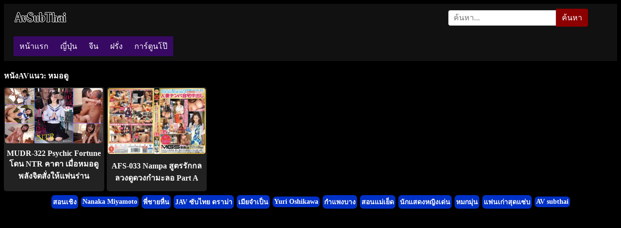

--- FILE ---
content_type: text/html; charset=UTF-8
request_url: https://avsubthai.ooo/tag/%E0%B8%AB%E0%B8%A1%E0%B8%AD%E0%B8%94%E0%B8%B9
body_size: 7032
content:
<!DOCTYPE html>
<html lang="th">
<head>
<meta charset="UTF-8">
<meta name="viewport" content="width=device-width, initial-scale=1.0">
<link rel="icon" href="https://avsubthai.ooo/wp-content/uploads/2019/06/avsubthai-ico.jpg" sizes="32x32" />
<link rel="icon" href="https://avsubthai.ooo/wp-content/uploads/2019/06/avsubthai-ico.jpg" sizes="192x192" />
<link rel="apple-touch-icon" href="https://avsubthai.ooo/wp-content/uploads/2019/06/avsubthai-ico.jpg" />
<meta name="msapplication-TileImage" content="https://avsubthai.ooo/wp-content/uploads/2019/06/avsubthai-ico.jpg" />
<meta name="description" content="หนังAvแนว หมอดู ทุกเรื่อง">
<meta property="og:description" content="หนังAvแนว หมอดู ทุกเรื่อง">
<meta property="og:title" content="หมอดู | หนังโป๊ซับไทย Jav Subthai AV xxx Porn HD บรรยายไทย">
<meta property="og:url" content="https://avsubthai.ooo/tag/%E0%B8%AB%E0%B8%A1%E0%B8%AD%E0%B8%94%E0%B8%B9">
<title>หมอดู | หนังโป๊ซับไทย Jav Subthai AV xxx Porn HD บรรยายไทย</title>
<meta name='robots' content='max-image-preview:large' />
<link rel='dns-prefetch' href='//www.googletagmanager.com' />
<link rel="alternate" type="application/rss+xml" title="หนังโป๊ซับไทย Jav Subthai AV xxx Porn HD บรรยายไทย &raquo; หมอดู ฟีดป้ายกำกับ" href="https://avsubthai.ooo/tag/%e0%b8%ab%e0%b8%a1%e0%b8%ad%e0%b8%94%e0%b8%b9/feed" />
<style id='wp-img-auto-sizes-contain-inline-css' type='text/css'>
img:is([sizes=auto i],[sizes^="auto," i]){contain-intrinsic-size:3000px 1500px}
/*# sourceURL=wp-img-auto-sizes-contain-inline-css */
</style>
<style id='wp-emoji-styles-inline-css' type='text/css'>

	img.wp-smiley, img.emoji {
		display: inline !important;
		border: none !important;
		box-shadow: none !important;
		height: 1em !important;
		width: 1em !important;
		margin: 0 0.07em !important;
		vertical-align: -0.1em !important;
		background: none !important;
		padding: 0 !important;
	}
/*# sourceURL=wp-emoji-styles-inline-css */
</style>
<style id='wp-block-library-inline-css' type='text/css'>
:root{--wp-block-synced-color:#7a00df;--wp-block-synced-color--rgb:122,0,223;--wp-bound-block-color:var(--wp-block-synced-color);--wp-editor-canvas-background:#ddd;--wp-admin-theme-color:#007cba;--wp-admin-theme-color--rgb:0,124,186;--wp-admin-theme-color-darker-10:#006ba1;--wp-admin-theme-color-darker-10--rgb:0,107,160.5;--wp-admin-theme-color-darker-20:#005a87;--wp-admin-theme-color-darker-20--rgb:0,90,135;--wp-admin-border-width-focus:2px}@media (min-resolution:192dpi){:root{--wp-admin-border-width-focus:1.5px}}.wp-element-button{cursor:pointer}:root .has-very-light-gray-background-color{background-color:#eee}:root .has-very-dark-gray-background-color{background-color:#313131}:root .has-very-light-gray-color{color:#eee}:root .has-very-dark-gray-color{color:#313131}:root .has-vivid-green-cyan-to-vivid-cyan-blue-gradient-background{background:linear-gradient(135deg,#00d084,#0693e3)}:root .has-purple-crush-gradient-background{background:linear-gradient(135deg,#34e2e4,#4721fb 50%,#ab1dfe)}:root .has-hazy-dawn-gradient-background{background:linear-gradient(135deg,#faaca8,#dad0ec)}:root .has-subdued-olive-gradient-background{background:linear-gradient(135deg,#fafae1,#67a671)}:root .has-atomic-cream-gradient-background{background:linear-gradient(135deg,#fdd79a,#004a59)}:root .has-nightshade-gradient-background{background:linear-gradient(135deg,#330968,#31cdcf)}:root .has-midnight-gradient-background{background:linear-gradient(135deg,#020381,#2874fc)}:root{--wp--preset--font-size--normal:16px;--wp--preset--font-size--huge:42px}.has-regular-font-size{font-size:1em}.has-larger-font-size{font-size:2.625em}.has-normal-font-size{font-size:var(--wp--preset--font-size--normal)}.has-huge-font-size{font-size:var(--wp--preset--font-size--huge)}.has-text-align-center{text-align:center}.has-text-align-left{text-align:left}.has-text-align-right{text-align:right}.has-fit-text{white-space:nowrap!important}#end-resizable-editor-section{display:none}.aligncenter{clear:both}.items-justified-left{justify-content:flex-start}.items-justified-center{justify-content:center}.items-justified-right{justify-content:flex-end}.items-justified-space-between{justify-content:space-between}.screen-reader-text{border:0;clip-path:inset(50%);height:1px;margin:-1px;overflow:hidden;padding:0;position:absolute;width:1px;word-wrap:normal!important}.screen-reader-text:focus{background-color:#ddd;clip-path:none;color:#444;display:block;font-size:1em;height:auto;left:5px;line-height:normal;padding:15px 23px 14px;text-decoration:none;top:5px;width:auto;z-index:100000}html :where(.has-border-color){border-style:solid}html :where([style*=border-top-color]){border-top-style:solid}html :where([style*=border-right-color]){border-right-style:solid}html :where([style*=border-bottom-color]){border-bottom-style:solid}html :where([style*=border-left-color]){border-left-style:solid}html :where([style*=border-width]){border-style:solid}html :where([style*=border-top-width]){border-top-style:solid}html :where([style*=border-right-width]){border-right-style:solid}html :where([style*=border-bottom-width]){border-bottom-style:solid}html :where([style*=border-left-width]){border-left-style:solid}html :where(img[class*=wp-image-]){height:auto;max-width:100%}:where(figure){margin:0 0 1em}html :where(.is-position-sticky){--wp-admin--admin-bar--position-offset:var(--wp-admin--admin-bar--height,0px)}@media screen and (max-width:600px){html :where(.is-position-sticky){--wp-admin--admin-bar--position-offset:0px}}

/*# sourceURL=wp-block-library-inline-css */
</style>
<style id='classic-theme-styles-inline-css' type='text/css'>
/*! This file is auto-generated */
.wp-block-button__link{color:#fff;background-color:#32373c;border-radius:9999px;box-shadow:none;text-decoration:none;padding:calc(.667em + 2px) calc(1.333em + 2px);font-size:1.125em}.wp-block-file__button{background:#32373c;color:#fff;text-decoration:none}
/*# sourceURL=/wp-includes/css/classic-themes.min.css */
</style>
<link rel='stylesheet' id='backpornbunny6-main-css' href='https://avsubthai.ooo/wp-content/themes/backpornbunny6/min-style.css?ver=1.6' type='text/css' media='all' />
<script type="text/javascript" src="https://avsubthai.ooo/wp-includes/js/jquery/jquery.min.js?ver=3.7.1" id="jquery-core-js"></script>
<script type="text/javascript" src="https://avsubthai.ooo/wp-includes/js/jquery/jquery-migrate.min.js?ver=3.4.1" id="jquery-migrate-js"></script>

<!-- Google tag (gtag.js) snippet added by Site Kit -->
<!-- Google Analytics snippet added by Site Kit -->
<script type="text/javascript" src="https://www.googletagmanager.com/gtag/js?id=GT-NCT727S3" id="google_gtagjs-js" async></script>
<script type="text/javascript" id="google_gtagjs-js-after">
/* <![CDATA[ */
window.dataLayer = window.dataLayer || [];function gtag(){dataLayer.push(arguments);}
gtag("set","linker",{"domains":["avsubthai.ooo"]});
gtag("js", new Date());
gtag("set", "developer_id.dZTNiMT", true);
gtag("config", "GT-NCT727S3");
 window._googlesitekit = window._googlesitekit || {}; window._googlesitekit.throttledEvents = []; window._googlesitekit.gtagEvent = (name, data) => { var key = JSON.stringify( { name, data } ); if ( !! window._googlesitekit.throttledEvents[ key ] ) { return; } window._googlesitekit.throttledEvents[ key ] = true; setTimeout( () => { delete window._googlesitekit.throttledEvents[ key ]; }, 5 ); gtag( "event", name, { ...data, event_source: "site-kit" } ); }; 
//# sourceURL=google_gtagjs-js-after
/* ]]> */
</script>
<link rel="https://api.w.org/" href="https://avsubthai.ooo/wp-json/" /><link rel="alternate" title="JSON" type="application/json" href="https://avsubthai.ooo/wp-json/wp/v2/tags/2521" /><link rel="EditURI" type="application/rsd+xml" title="RSD" href="https://avsubthai.ooo/xmlrpc.php?rsd" />
<meta name="generator" content="WordPress 6.9" />
<meta name="generator" content="Site Kit by Google 1.170.0" /><link rel="icon" href="https://avsubthai.ooo/wp-content/uploads/2019/06/avsubthai-ico.jpg" sizes="32x32" />
<link rel="icon" href="https://avsubthai.ooo/wp-content/uploads/2019/06/avsubthai-ico.jpg" sizes="192x192" />
<link rel="apple-touch-icon" href="https://avsubthai.ooo/wp-content/uploads/2019/06/avsubthai-ico.jpg" />
<meta name="msapplication-TileImage" content="https://avsubthai.ooo/wp-content/uploads/2019/06/avsubthai-ico.jpg" />
</head>	

<body class="archive tag tag-2521 wp-custom-logo wp-theme-backpornbunny6" >

<!-- ✅ HEADER START -->
<div class="header-wrapper">
  <div class="header-top">
    <!-- Logo -->
    <div class="header-logo">
              <a href="https://avsubthai.ooo/" class="custom-logo-link" rel="home"><img width="110" height="22" src="https://avsubthai.ooo/wp-content/uploads/2024/04/avsubthai.webp" class="custom-logo" alt="หนังโป๊ซับไทย Jav Subthai AV xxx Porn HD บรรยายไทย" decoding="async" /></a>                  </div>

    <!-- Search -->
    <div class="header-search">
      <form method="get" action="https://avsubthai.ooo/">
        <label for="search-field" class="screen-reader-text">ค้นหา</label>
        <input type="text" id="search-field" name="s" placeholder="ค้นหา..." value="" />
        <button type="submit">ค้นหา</button>
      </form>
    </div>
  </div>
	
  <!-- Hamburger (mobile) -->
  <button class="hamburger" id="hamburger" aria-label="เมนู">
    <span></span><span></span><span></span>
  </button>

  <!-- Navigation -->
  <nav class="navbar" id="navbar" role="navigation">
    <ul id="menu-%e0%b9%80%e0%b8%a1%e0%b8%99%e0%b8%b9" class="menu"><li id="menu-item-232" class="menu-item menu-item-type-custom menu-item-object-custom menu-item-232"><a href="https://wwww.avsubthai.me/">หน้าแรก</a></li>
<li id="menu-item-13" class="menu-item menu-item-type-taxonomy menu-item-object-category menu-item-13"><a href="https://avsubthai.ooo/category/%e0%b8%8d%e0%b8%b5%e0%b9%88%e0%b8%9b%e0%b8%b8%e0%b9%88%e0%b8%99xxx">ญี่ปุ่น</a></li>
<li id="menu-item-8771" class="menu-item menu-item-type-taxonomy menu-item-object-category menu-item-8771"><a href="https://avsubthai.ooo/category/%e0%b8%88%e0%b8%b5%e0%b8%99x">จีน</a></li>
<li id="menu-item-12" class="menu-item menu-item-type-taxonomy menu-item-object-category menu-item-12"><a href="https://avsubthai.ooo/category/%e0%b8%9d%e0%b8%a3%e0%b8%b1%e0%b9%88%e0%b8%87x">ฝรั่ง</a></li>
<li id="menu-item-37" class="menu-item menu-item-type-taxonomy menu-item-object-category menu-item-37"><a href="https://avsubthai.ooo/category/%e0%b8%81%e0%b8%b2%e0%b8%a3%e0%b9%8c%e0%b8%95%e0%b8%b9%e0%b8%99%e0%b9%82%e0%b8%9b%e0%b9%8a">การ์ตูนโป๊</a></li>
</ul>  </nav>
</div><div class="container">
<h1 class="movie-title">
  หนังAVแนว: หมอดู</h1>

  <div class="movie-grid">
  <figure class="movie-box">
  <a class="list-link" href="https://avsubthai.ooo/13390">
    <img width="763" height="431" src="https://avsubthai.ooo/wp-content/uploads/2025/06/mudr322pl.jpg"  alt="MUDR-322-Psychic-Fortune-NTR ข่มขืน ครีมพาย ควบคุมจิตใจ" loading="lazy" decoding="async" />    <h2 class="movie-title">MUDR-322 Psychic Fortune โดน NTR คาตา เมื่อหมอดูพลังจิตสั่งให้แฟนร่าน</h2>
  </a>
</figure>
  <figure class="movie-box">
  <a class="list-link" href="https://avsubthai.ooo/4898">
    <img width="520" height="350" src="https://avsubthai.ooo/wp-content/uploads/2021/07/118afs033pl.jpg"  alt="AFS-033-Nampa-Part-A ขย่มควย ดูดกะดอ ท่าหมา" loading="lazy" decoding="async" />    <h2 class="movie-title">AFS-033 Nampa สูตรรักกลลวงดูดวงกำมะลอ Part A</h2>
  </a>
</figure>
  </div>

  <div class="pagination" role="navigation" aria-label="Pagination">
      </div>
</div>

<nav class="tag-navigation">
  <div class="tagrow">
    <span class="tagx2">
                <a href="https://avsubthai.ooo/tag/%e0%b8%aa%e0%b8%ad%e0%b8%99%e0%b9%80%e0%b8%8a%e0%b8%b4%e0%b8%87">สอนเชิง</a>
            </span><span class="tagx2">
                <a href="https://avsubthai.ooo/tag/nanaka-miyamoto">Nanaka Miyamoto</a>
            </span><span class="tagx2">
                <a href="https://avsubthai.ooo/tag/%e0%b8%9e%e0%b8%b5%e0%b9%88%e0%b8%8a%e0%b8%b2%e0%b8%a2%e0%b8%ab%e0%b8%b7%e0%b9%88%e0%b8%99">พี่ชายหื่น</a>
            </span><span class="tagx2">
                <a href="https://avsubthai.ooo/tag/jav-%e0%b8%8b%e0%b8%b1%e0%b8%9a%e0%b9%84%e0%b8%97%e0%b8%a2-%e0%b8%94%e0%b8%a3%e0%b8%b2%e0%b8%a1%e0%b9%88%e0%b8%b2">JAV ซับไทย ดราม่า</a>
            </span><span class="tagx2">
                <a href="https://avsubthai.ooo/tag/%e0%b9%80%e0%b8%a1%e0%b8%b5%e0%b8%a2%e0%b8%88%e0%b8%b3%e0%b9%80%e0%b8%9b%e0%b9%87%e0%b8%99">เมียจำเป็น</a>
            </span><span class="tagx2">
                <a href="https://avsubthai.ooo/tag/yuri-oshikawa">Yuri Oshikawa</a>
            </span><span class="tagx2">
                <a href="https://avsubthai.ooo/tag/%e0%b8%81%e0%b8%b3%e0%b9%81%e0%b8%9e%e0%b8%87%e0%b8%9a%e0%b8%b2%e0%b8%87">กำแพงบาง</a>
            </span><span class="tagx2">
                <a href="https://avsubthai.ooo/tag/%e0%b8%aa%e0%b8%ad%e0%b8%99%e0%b9%81%e0%b8%a1%e0%b9%88%e0%b9%80%e0%b8%a2%e0%b9%87%e0%b8%94">สอนแม่เย็ด</a>
            </span><span class="tagx2">
                <a href="https://avsubthai.ooo/tag/%e0%b8%99%e0%b8%b1%e0%b8%81%e0%b9%81%e0%b8%aa%e0%b8%94%e0%b8%87%e0%b8%ab%e0%b8%8d%e0%b8%b4%e0%b8%87%e0%b9%80%e0%b8%94%e0%b9%88%e0%b8%99">นักแสดงหญิงเด่น</a>
            </span><span class="tagx2">
                <a href="https://avsubthai.ooo/tag/%e0%b8%ab%e0%b8%a1%e0%b8%81%e0%b8%a1%e0%b8%b8%e0%b9%88%e0%b8%99">หมกมุ่น</a>
            </span><span class="tagx2">
                <a href="https://avsubthai.ooo/tag/%e0%b9%81%e0%b8%9f%e0%b8%99%e0%b9%80%e0%b8%81%e0%b9%88%e0%b8%b2%e0%b8%aa%e0%b8%b8%e0%b8%94%e0%b9%81%e0%b8%8b%e0%b9%88%e0%b8%9a">แฟนเก่าสุดแซ่บ</a>
            </span><span class="tagx2">
                <a href="https://avsubthai.ooo/tag/av-subthai">AV subthai</a>
            </span></div></nav>

<footer>
<div class="container">
<div class="ads-footer"><!-- Histats.com  START  (aync)-->
<script type="text/javascript">var _Hasync= _Hasync|| [];
_Hasync.push(['Histats.start', '1,4284091,4,0,0,0,00010000']);
_Hasync.push(['Histats.fasi', '1']);
_Hasync.push(['Histats.track_hits', '']);
(function() {
var hs = document.createElement('script'); hs.type = 'text/javascript'; hs.async = true;
hs.src = ('//s10.histats.com/js15_as.js');
(document.getElementsByTagName('head')[0] || document.getElementsByTagName('body')[0]).appendChild(hs);
})();</script>
<noscript><a href="/" target="_blank"><img  src="//sstatic1.histats.com/0.gif?4284091&101" alt="" border="0"></a></noscript>
<!-- Histats.com  END  --></div></div>
</footer>

<script type="speculationrules">
{"prefetch":[{"source":"document","where":{"and":[{"href_matches":"/*"},{"not":{"href_matches":["/wp-*.php","/wp-admin/*","/wp-content/uploads/*","/wp-content/*","/wp-content/plugins/*","/wp-content/themes/backpornbunny6/*","/*\\?(.+)"]}},{"not":{"selector_matches":"a[rel~=\"nofollow\"]"}},{"not":{"selector_matches":".no-prefetch, .no-prefetch a"}}]},"eagerness":"conservative"}]}
</script>
<script type="text/javascript" src="https://avsubthai.ooo/wp-content/themes/backpornbunny6/js/custom.js?ver=1.6" id="backpornbunny6-custom-js"></script>
<script id="wp-emoji-settings" type="application/json">
{"baseUrl":"https://s.w.org/images/core/emoji/17.0.2/72x72/","ext":".png","svgUrl":"https://s.w.org/images/core/emoji/17.0.2/svg/","svgExt":".svg","source":{"concatemoji":"https://avsubthai.ooo/wp-includes/js/wp-emoji-release.min.js?ver=6.9"}}
</script>
<script type="module">
/* <![CDATA[ */
/*! This file is auto-generated */
const a=JSON.parse(document.getElementById("wp-emoji-settings").textContent),o=(window._wpemojiSettings=a,"wpEmojiSettingsSupports"),s=["flag","emoji"];function i(e){try{var t={supportTests:e,timestamp:(new Date).valueOf()};sessionStorage.setItem(o,JSON.stringify(t))}catch(e){}}function c(e,t,n){e.clearRect(0,0,e.canvas.width,e.canvas.height),e.fillText(t,0,0);t=new Uint32Array(e.getImageData(0,0,e.canvas.width,e.canvas.height).data);e.clearRect(0,0,e.canvas.width,e.canvas.height),e.fillText(n,0,0);const a=new Uint32Array(e.getImageData(0,0,e.canvas.width,e.canvas.height).data);return t.every((e,t)=>e===a[t])}function p(e,t){e.clearRect(0,0,e.canvas.width,e.canvas.height),e.fillText(t,0,0);var n=e.getImageData(16,16,1,1);for(let e=0;e<n.data.length;e++)if(0!==n.data[e])return!1;return!0}function u(e,t,n,a){switch(t){case"flag":return n(e,"\ud83c\udff3\ufe0f\u200d\u26a7\ufe0f","\ud83c\udff3\ufe0f\u200b\u26a7\ufe0f")?!1:!n(e,"\ud83c\udde8\ud83c\uddf6","\ud83c\udde8\u200b\ud83c\uddf6")&&!n(e,"\ud83c\udff4\udb40\udc67\udb40\udc62\udb40\udc65\udb40\udc6e\udb40\udc67\udb40\udc7f","\ud83c\udff4\u200b\udb40\udc67\u200b\udb40\udc62\u200b\udb40\udc65\u200b\udb40\udc6e\u200b\udb40\udc67\u200b\udb40\udc7f");case"emoji":return!a(e,"\ud83e\u1fac8")}return!1}function f(e,t,n,a){let r;const o=(r="undefined"!=typeof WorkerGlobalScope&&self instanceof WorkerGlobalScope?new OffscreenCanvas(300,150):document.createElement("canvas")).getContext("2d",{willReadFrequently:!0}),s=(o.textBaseline="top",o.font="600 32px Arial",{});return e.forEach(e=>{s[e]=t(o,e,n,a)}),s}function r(e){var t=document.createElement("script");t.src=e,t.defer=!0,document.head.appendChild(t)}a.supports={everything:!0,everythingExceptFlag:!0},new Promise(t=>{let n=function(){try{var e=JSON.parse(sessionStorage.getItem(o));if("object"==typeof e&&"number"==typeof e.timestamp&&(new Date).valueOf()<e.timestamp+604800&&"object"==typeof e.supportTests)return e.supportTests}catch(e){}return null}();if(!n){if("undefined"!=typeof Worker&&"undefined"!=typeof OffscreenCanvas&&"undefined"!=typeof URL&&URL.createObjectURL&&"undefined"!=typeof Blob)try{var e="postMessage("+f.toString()+"("+[JSON.stringify(s),u.toString(),c.toString(),p.toString()].join(",")+"));",a=new Blob([e],{type:"text/javascript"});const r=new Worker(URL.createObjectURL(a),{name:"wpTestEmojiSupports"});return void(r.onmessage=e=>{i(n=e.data),r.terminate(),t(n)})}catch(e){}i(n=f(s,u,c,p))}t(n)}).then(e=>{for(const n in e)a.supports[n]=e[n],a.supports.everything=a.supports.everything&&a.supports[n],"flag"!==n&&(a.supports.everythingExceptFlag=a.supports.everythingExceptFlag&&a.supports[n]);var t;a.supports.everythingExceptFlag=a.supports.everythingExceptFlag&&!a.supports.flag,a.supports.everything||((t=a.source||{}).concatemoji?r(t.concatemoji):t.wpemoji&&t.twemoji&&(r(t.twemoji),r(t.wpemoji)))});
//# sourceURL=https://avsubthai.ooo/wp-includes/js/wp-emoji-loader.min.js
/* ]]> */
</script>

<script>
document.addEventListener("DOMContentLoaded", function () {
    // ✅ เช็คว่าเบราว์เซอร์รองรับ native lazy load หรือไม่
    if ("loading" in HTMLImageElement.prototype) {
        console.log("✅ เบราว์เซอร์รองรับ native lazy load → ไม่ต้องใช้ Vanilla LazyLoad");
        return; // จบการทำงานถ้าเบราว์เซอร์รองรับ
    }

    console.warn("⚠️ เบราว์เซอร์นี้ไม่รองรับ native lazy load → ใช้ Vanilla LazyLoad แทน");

    // ✅ โหลด Vanilla LazyLoad จาก CDN แบบไดนามิก
    var script = document.createElement("script");
    script.src = "https://avsubthai.ooo/wp-content/themes/backpornbunny6/js/lazyload.min.js?ver=19.1.3";
    script.async = true;
    script.onload = function () {
        console.log("🚀 Vanilla LazyLoad โหลดสำเร็จ!");

        // ✅ เปลี่ยน `src` → `data-src` และเพิ่ม class "lazy" ให้รูปทั้งหมดที่ใช้ `loading="lazy"`
        document.querySelectorAll("img[loading='lazy']").forEach((img) => {
            img.setAttribute("data-src", img.getAttribute("src"));
            img.removeAttribute("src");
            img.removeAttribute("loading");
            img.classList.add("lazy");
        });

        // ✅ ใช้ Vanilla LazyLoad เฉพาะเมื่อจำเป็น
        var lazyLoadInstance = new LazyLoad({
            elements_selector: ".lazy", // ใช้กับ class="lazy"
            threshold: 300 // ปรับระยะก่อนโหลด (ค่า default คือ 300px)
        });

        console.log("🚀 Vanilla LazyLoad initialized!");
    };

    document.body.appendChild(script);
});
</script>

<script type="speculationrules">
{"prefetch":[{"source":"document","where":{"and":[{"href_matches":"/*"},{"not":{"href_matches":["/wp-*.php","/wp-admin/*","/wp-content/uploads/*","/wp-content/*","/wp-content/plugins/*","/wp-content/themes/backpornbunny6/*","/*\\?(.+)"]}},{"not":{"selector_matches":"a[rel~=\"nofollow\"]"}},{"not":{"selector_matches":".no-prefetch, .no-prefetch a"}}]},"eagerness":"conservative"}]}
</script>
<script id="wp-emoji-settings" type="application/json">
{"baseUrl":"https://s.w.org/images/core/emoji/17.0.2/72x72/","ext":".png","svgUrl":"https://s.w.org/images/core/emoji/17.0.2/svg/","svgExt":".svg","source":{"concatemoji":"https://avsubthai.ooo/wp-includes/js/wp-emoji-release.min.js?ver=6.9"}}
</script>
<script type="module">
/* <![CDATA[ */
/*! This file is auto-generated */
const a=JSON.parse(document.getElementById("wp-emoji-settings").textContent),o=(window._wpemojiSettings=a,"wpEmojiSettingsSupports"),s=["flag","emoji"];function i(e){try{var t={supportTests:e,timestamp:(new Date).valueOf()};sessionStorage.setItem(o,JSON.stringify(t))}catch(e){}}function c(e,t,n){e.clearRect(0,0,e.canvas.width,e.canvas.height),e.fillText(t,0,0);t=new Uint32Array(e.getImageData(0,0,e.canvas.width,e.canvas.height).data);e.clearRect(0,0,e.canvas.width,e.canvas.height),e.fillText(n,0,0);const a=new Uint32Array(e.getImageData(0,0,e.canvas.width,e.canvas.height).data);return t.every((e,t)=>e===a[t])}function p(e,t){e.clearRect(0,0,e.canvas.width,e.canvas.height),e.fillText(t,0,0);var n=e.getImageData(16,16,1,1);for(let e=0;e<n.data.length;e++)if(0!==n.data[e])return!1;return!0}function u(e,t,n,a){switch(t){case"flag":return n(e,"\ud83c\udff3\ufe0f\u200d\u26a7\ufe0f","\ud83c\udff3\ufe0f\u200b\u26a7\ufe0f")?!1:!n(e,"\ud83c\udde8\ud83c\uddf6","\ud83c\udde8\u200b\ud83c\uddf6")&&!n(e,"\ud83c\udff4\udb40\udc67\udb40\udc62\udb40\udc65\udb40\udc6e\udb40\udc67\udb40\udc7f","\ud83c\udff4\u200b\udb40\udc67\u200b\udb40\udc62\u200b\udb40\udc65\u200b\udb40\udc6e\u200b\udb40\udc67\u200b\udb40\udc7f");case"emoji":return!a(e,"\ud83e\u1fac8")}return!1}function f(e,t,n,a){let r;const o=(r="undefined"!=typeof WorkerGlobalScope&&self instanceof WorkerGlobalScope?new OffscreenCanvas(300,150):document.createElement("canvas")).getContext("2d",{willReadFrequently:!0}),s=(o.textBaseline="top",o.font="600 32px Arial",{});return e.forEach(e=>{s[e]=t(o,e,n,a)}),s}function r(e){var t=document.createElement("script");t.src=e,t.defer=!0,document.head.appendChild(t)}a.supports={everything:!0,everythingExceptFlag:!0},new Promise(t=>{let n=function(){try{var e=JSON.parse(sessionStorage.getItem(o));if("object"==typeof e&&"number"==typeof e.timestamp&&(new Date).valueOf()<e.timestamp+604800&&"object"==typeof e.supportTests)return e.supportTests}catch(e){}return null}();if(!n){if("undefined"!=typeof Worker&&"undefined"!=typeof OffscreenCanvas&&"undefined"!=typeof URL&&URL.createObjectURL&&"undefined"!=typeof Blob)try{var e="postMessage("+f.toString()+"("+[JSON.stringify(s),u.toString(),c.toString(),p.toString()].join(",")+"));",a=new Blob([e],{type:"text/javascript"});const r=new Worker(URL.createObjectURL(a),{name:"wpTestEmojiSupports"});return void(r.onmessage=e=>{i(n=e.data),r.terminate(),t(n)})}catch(e){}i(n=f(s,u,c,p))}t(n)}).then(e=>{for(const n in e)a.supports[n]=e[n],a.supports.everything=a.supports.everything&&a.supports[n],"flag"!==n&&(a.supports.everythingExceptFlag=a.supports.everythingExceptFlag&&a.supports[n]);var t;a.supports.everythingExceptFlag=a.supports.everythingExceptFlag&&!a.supports.flag,a.supports.everything||((t=a.source||{}).concatemoji?r(t.concatemoji):t.wpemoji&&t.twemoji&&(r(t.twemoji),r(t.wpemoji)))});
//# sourceURL=https://avsubthai.ooo/wp-includes/js/wp-emoji-loader.min.js
/* ]]> */
</script>

<script defer src="https://static.cloudflareinsights.com/beacon.min.js/vcd15cbe7772f49c399c6a5babf22c1241717689176015" integrity="sha512-ZpsOmlRQV6y907TI0dKBHq9Md29nnaEIPlkf84rnaERnq6zvWvPUqr2ft8M1aS28oN72PdrCzSjY4U6VaAw1EQ==" data-cf-beacon='{"version":"2024.11.0","token":"d79fa4e7bd9642ee8aa063258e858590","r":1,"server_timing":{"name":{"cfCacheStatus":true,"cfEdge":true,"cfExtPri":true,"cfL4":true,"cfOrigin":true,"cfSpeedBrain":true},"location_startswith":null}}' crossorigin="anonymous"></script>
</body>
</html><!--
Performance optimized by Redis Object Cache. Learn more: https://wprediscache.com

Retrieved 27635 objects (5 MB) from Redis using PhpRedis (v5.3.5).
-->


--- FILE ---
content_type: application/javascript; charset=utf-8
request_url: https://avsubthai.ooo/wp-content/themes/backpornbunny6/js/custom.js?ver=1.6
body_size: 513
content:
document.addEventListener("DOMContentLoaded", function () {
  const hamburger = document.getElementById("hamburger");
  const navbar = document.getElementById("navbar");

  if (hamburger && navbar) {
    hamburger.addEventListener("click", function () {
      this.classList.toggle("active");
      navbar.classList.toggle("active");
    });
  }

  const menuItems = document.querySelectorAll(".menu li.menu-item-has-children > a");

  menuItems.forEach(function (item) {
    item.addEventListener("click", function (e) {
      const parentLi = this.parentElement;

      if (window.innerWidth < 640) {
        if (!parentLi.classList.contains("open")) {
          e.preventDefault(); // คลิกแรก: ห้ามไปหน้า
          parentLi.classList.add("open");

          // ปิดเมนูอื่น
          document.querySelectorAll(".menu li.menu-item-has-children").forEach(function (li) {
            if (li !== parentLi) {
              li.classList.remove("open");
            }
          });
        }
        // คลิกที่สอง: ไม่ preventDefault แล้วปล่อยให้ลิงก์ไป
      }
    });
  });

  // 🔗 ฟังก์ชันคัดลอกลิงก์แบบ global
  window.copyLink = function () {
    var link = window.location.href;
    var tempInput = document.createElement('input');
    tempInput.style.position = "absolute";
    tempInput.style.left = "-1000px";
    tempInput.style.top = "-1000px";
    tempInput.value = link;
    document.body.appendChild(tempInput);
    tempInput.select();
    document.execCommand("copy");
    document.body.removeChild(tempInput);
    alert("คัดลอกลิงค์ : " + link);
  };

  // ✅ ระบบนับยอดวิวผ่าน AJAX (เฉพาะหน้าโพสต์เดี่ยว)
  const body = document.body;
  const postId = body.getAttribute("data-post-id");

  if (postId) {
    fetch("/wp-admin/admin-ajax.php", {
      method: "POST",
      credentials: "same-origin",
      headers: {
        "Content-Type": "application/x-www-form-urlencoded",
      },
      body: `action=track_view&post_id=${encodeURIComponent(postId)}`
    });
  }
});